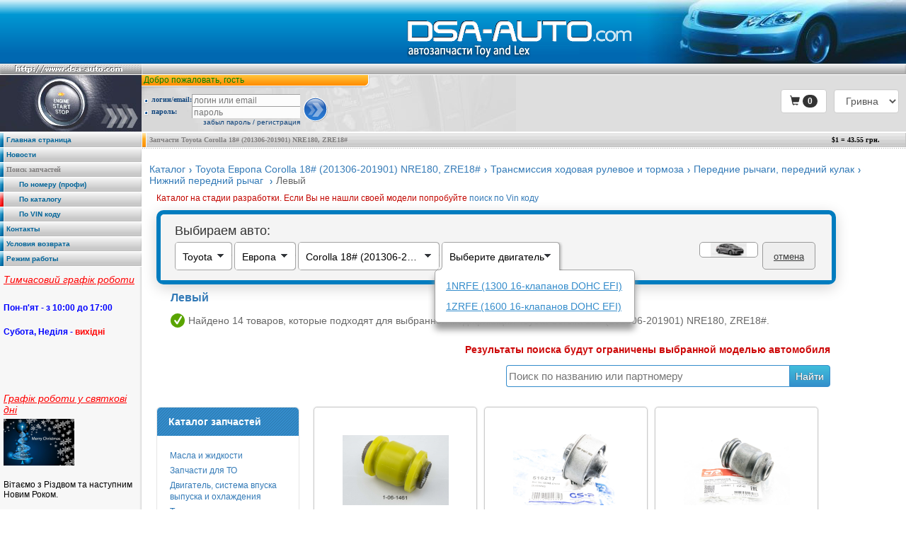

--- FILE ---
content_type: text/html; charset=windows-1251
request_url: http://www.dsa-auto.com/catalog/toyota_evropa_corolla_18_201306_transmissija_hodovaja_rulevoe_i_tormoza_perednie_rychagi_perednij_kulak_nizhnij_perednij_rychag_levyj-v4_1_14_0-c7_198_270_409.html
body_size: 12533
content:
<html>
<head>
    <title>Левый на Toyota Европа Corolla 18# (201306-201901) NRE180, ZRE18#. Купить в Киеве. - DSA-AUTO.COM</title>
    <meta name=description content='Купить Левый на Toyota Европа Corolla 18# (201306-201901) NRE180, ZRE18#, запчасти в киеве'>
    <meta name=keywords content='Левый на Toyota Европа Corolla 18# (201306-201901) NRE180, ZRE18#, запчасти в киеве'>
    <meta http-equiv="Content-Type" content="text/html; charset=windows-1251">
    <meta name=language content=rus>
    <meta name=copyright content="DSA-AUTO, http://www.dsa-auto.com">
    <meta name=basis content="http://www.dsa-auto.com">
    <meta name=audience content=general>
    <meta name=robots content=all>
    <meta name=classification content="Auto">
    <meta name="csrf-token" content="R1GssReHn0tTTt7xY8h1LoWrMLCg6dwyus1E7D2f" />

    <link media="all" type="text/css" rel="stylesheet" href="http://www.dsa-auto.com/assets/css/app.css">


    <!-- Bootstrap -->
    <link href="/vendor/twbs/bootstrap/dist/css/bootstrap.min.css" rel="stylesheet">

    <link rel="icon" href="/favicon.ico"/>
    <link rel="shortcut icon" href="/favicon.ico"/>

    <!-- Google Tag Manager -->
    <script>(function(w,d,s,l,i){w[l]=w[l]||[];w[l].push({'gtm.start':
            new Date().getTime(),event:'gtm.js'});var f=d.getElementsByTagName(s)[0],
            j=d.createElement(s),dl=l!='dataLayer'?'&l='+l:'';j.async=true;j.src=
            'https://www.googletagmanager.com/gtm.js?id='+i+dl;f.parentNode.insertBefore(j,f);
        })(window,document,'script','dataLayer','GTM-WDKFMJH');</script>
    <!-- End Google Tag Manager -->
    
    <!-- Google tag (gtag.js) -->
    <script async src="https://www.googletagmanager.com/gtag/js?id=AW-972981229">
    </script>
    <script>
        window.dataLayer = window.dataLayer || [];
        function gtag(){dataLayer.push(arguments);}
        gtag('js', new Date());

        gtag('config', 'AW-972981229');
    </script>

    <!-- jQuery (necessary for Bootstrap's JavaScript plugins) -->
    <script src="https://ajax.googleapis.com/ajax/libs/jquery/1.12.4/jquery.min.js"></script>
    <!-- Include all compiled plugins (below), or include individual files as needed -->
    <script src='/vendor/twbs/bootstrap/dist/js/bootstrap.min.js'></script>


    <link rel="stylesheet" href="//code.jquery.com/ui/1.12.1/themes/base/jquery-ui.css">
    <script src="https://code.jquery.com/ui/1.12.1/jquery-ui.js"></script>


    <!-- Add mousewheel plugin (this is optional) -->
    <script type="text/javascript" src="/assets/js/jquery.mousewheel-3.0.6.pack.js"></script>
    <script type="text/javascript" src="/assets/js/imgpreview.full.jquery.js"></script>

    <!-- Add fancyBox main JS and CSS files -->
    <script type="text/javascript" src="/assets/js/fancybox/jquery.fancybox.js?v=2.1.5"></script>
    <link rel="stylesheet" type="text/css" href="/assets/js/fancybox/jquery.fancybox.css?v=2.1.5" media="screen" />

    <!-- Add Button helper (this is optional) -->
    <link rel="stylesheet" type="text/css" href="/assets/js/fancybox/helpers/jquery.fancybox-buttons.css?v=1.0.5" />
    <script type="text/javascript" src="/assets/js/fancybox/helpers/jquery.fancybox-buttons.js?v=1.0.5"></script>

    <!-- Add Thumbnail helper (this is optional) -->
    <link rel="stylesheet" type="text/css" href="/assets/js/fancybox/helpers/jquery.fancybox-thumbs.css?v=1.0.7" />
    <script type="text/javascript" src="/assets/js/fancybox/helpers/jquery.fancybox-thumbs.js?v=1.0.7"></script>

        <script src='/assets/js/app.js?v04082018'></script>

    
</head>

<body topmargin=0 leftmargin=0 marginheight=0 marginwidth=0 bgcolor=#fff>
<!-- Google Tag Manager (noscript) -->
<noscript><iframe src="https://www.googletagmanager.com/ns.html?id=GTM-WDKFMJH"
                  height="0" width="0" style="display:none;visibility:hidden"></iframe></noscript>
<!-- End Google Tag Manager (noscript) -->
    <table cellspacing=0 cellpadding=0 border=0 width=100% height=100% align='center'>
        <tr><td>

                <table cellspacing=0 cellpadding=0 border=0 width=100%>
    <tr>
        <td colspan="2" align="right" width="100%" style="background: url(/img/backgr-3.gif) repeat-x #007BBF;">
            <div id="flashcontent">
                <p>автозапчасти toyota lexus</p>
            </div>
                    </td>
    </tr>
    <tr>
        <td bgcolor=#BCBCBC colspan="2">
            <table cellspacing=0 cellpadding=0 border=0 width=100% height=15 background=/img/backgr-4.gif>
                <tr>
                    <td><a href='http://www.dsa-auto.com'><img src=/img/top-3.gif width=200 height=15 border=0></a></td>
                    <td><img src=/img/top-4.gif width=5 height=15></td>
                    <td width=100%><img src=/img/spc.gif width=1 height=1></td>
                    <td><img src=/img/top-5.gif width=5 height=15></td>
                                    </tr>
            </table>
        </td>
    </tr>
    <tr><td colspan="2"><img src="/img/spc.gif" width="1" height="1"></td></tr>
    <tr>
        <td colspan="2">
            <table cellspacing=0 cellpadding=0 border=0 width=100%>
            <tr>
                <td bgcolor=#2B333E width=200 height=80><img src=/img/left-1.jpg width=200 height=80></td>
                <td bgcolor=#DEDEDE valign=top>
                    <div style="float: right;padding: 20px 10px 0px 0px;">
                        <form method="post" action="http://www.dsa-auto.com/currency">
                            <input name="_token" type="hidden" value="R1GssReHn0tTTt7xY8h1LoWrMLCg6dwyus1E7D2f">
                            <div class="form-group">
                                <select id="currency_id" class="form-control" onchange="this.form.submit()" name="currency"><option value="USD">USA $</option><option value="UAH" selected="selected">Гривна</option></select>
                            </div>
                        </form>
                    </div>
                                                <div class="shopping-cart" style="float: right;padding: 20px 10px 0px 0px;">
                                <a class="btn btn-default" href="http://www.dsa-auto.com/cart" role="button">
                                    <span class="glyphicon glyphicon-shopping-cart" aria-hidden="true"></span>
                                    <span class="badge">0</span>
                                </a>
                            </div>
                    
                                        <table cellspacing=0 cellpadding=0 border=0 width=529 height=80>
                        <tr>
                            <td bgcolor=#FFA318 background=/img/login_backgr-1.gif>
                                <table cellspacing=0 cellpadding=0 border=0 width=326 height=15>
                                    <tr>
                                        <td width=529 class=login1><font color="green">Добро пожаловать, гость</font></td>
                                        <td><img src=/img/login-1.gif width=10 height=15></td>
                                    </tr>
                                </table>

                            </td>
                            <td rowspan=3><img src=/img/login-3.jpg width=203 height=80></td>
                        </tr>
                        <tr><td><img src=/img/login-2.gif width=326 height=5></td></tr>
                        <tr><td height=60 background=/img/login_backgr-2.jpg>

                                                                    <table cellspacing=1 cellpadding=0 border=0>
                                        <form name="login" method="post" action="http://www.dsa-auto.com/login">
                                            <input type="hidden" name="_token" value="R1GssReHn0tTTt7xY8h1LoWrMLCg6dwyus1E7D2f">
                                            <tr>
                                                <td class=login2><img src=/img/dot-1.gif width=10 height=10 align=absmiddle hspace=2>логин/email: </td>
                                                <td><input name=login type=text tabindex="1" size=20 maxlength=50 class=login value="" placeholder="логин или email"></td>
                                                <td rowspan=3 style="padding-left: 5px;"><input type=image src=/img/but_login.gif width=35 height=35 name=submit hspace=5></td>
                                            </tr>
                                            <tr>
                                                <td class=login2><img src=/img/dot-1.gif width=10 height=10 align=absmiddle hspace=2>пароль: </td>
                                                <td><input name=password type=password tabindex="2" size=20 maxlength=50 class=login value="" placeholder="пароль"></td>
                                            </tr>
                                        </form>
                                        <tr>
                                            <td colspan=2 class=login3 align=right><a href="http://www.dsa-auto.com/password" class=login>забыл пароль</a> / <a href="http://www.dsa-auto.com/register" class=login>регистрация</a></td>
                                        </tr>
                                    </table>
                                
                            </td></tr>
                    </table>
                </td>
            </tr>
            <tr>
                <td colspan="2"><img src=/img/spc.gif width=1 height=1></td>
            </tr>
            </table>
        </td>
    </tr>
</table>
            </td></tr>
        <tr><td><img src=/img/spc.gif width=1 height=1></td></tr>
        <tr><td height=100% valign=top>

                <table cellspacing=0 cellpadding=0 border=0 width=100% height=100%>
                    <tr>

                        <td width=200 height=100% valign=top>

                            <table cellspacing=0 cellpadding=0 border=0 width=200 height=100%>
        <tr><td>
            <table cellspacing=0 cellpadding=0 border=0 width=200 height=20 bgcolor=#E0E0E0 background=/img/menu_backgr.gif>
                <tr>
                                            <td bgcolor=#FC2020><img src=/img/menu-1.gif width=5 height=20></td>
                                        <td bgcolor=#E8E8E8><img src=/img/menu-2.gif width=1 height=20></td>
                    <td width=100% class=menu><a href='http://www.dsa-auto.com' class=menu>Главная страница</a></td>
                    <td bgcolor=#E0E0E0><img src=/img/menu-3.gif width=5 height=20></td>
                </tr>
            </table>
        </td></tr>
    <tr><td><img src=/img/spc.gif width=1 height=1></td></tr>
        <tr><td>
            <table cellspacing=0 cellpadding=0 border=0 width=200 height=20 bgcolor=#E0E0E0 background=/img/menu_backgr.gif>
                <tr>
                                            <td bgcolor=#FC2020><img src=/img/menu-1.gif width=5 height=20></td>
                                        <td bgcolor=#E8E8E8><img src=/img/menu-2.gif width=1 height=20></td>
                    <td width=100% class=menu><a href='http://www.dsa-auto.com/news' class=menu>Новости</a></td>
                    <td bgcolor=#E0E0E0><img src=/img/menu-3.gif width=5 height=20></td>
                </tr>
            </table>
        </td></tr>
    <tr><td><img src=/img/spc.gif width=1 height=1></td></tr>
        <tr><td>
            <table cellspacing=0 cellpadding=0 border=0 width=200 height=20 bgcolor=#E0E0E0 background=/img/menu_backgr.gif>
                <tr>
                                            <td bgcolor=#FC2020><img src=/img/menu-1.gif width=5 height=20></td>
                                        <td bgcolor=#E8E8E8><img src=/img/menu-2.gif width=1 height=20></td>
                    <td width=100% class=menu> Поиск запчастей </td>
                    <td bgcolor=#E0E0E0><img src=/img/menu-3.gif width=5 height=20></td>
                </tr>
            </table>
        </td></tr>
    <tr><td><img src=/img/spc.gif width=1 height=1></td></tr>
        <tr><td>
            <table cellspacing=0 cellpadding=0 border=0 width=200 height=20 bgcolor=#E0E0E0 background=/img/menu_backgr.gif>
                <tr>
                                            <td bgcolor=#FC2020><img src=/img/menu-1.gif width=5 height=20></td>
                                        <td bgcolor=#E8E8E8><img src=/img/menu-2.gif width=1 height=20></td>
                    <td width=100% class=menu><a href='http://www.dsa-auto.com/search' class=menu>&nbsp;&nbsp;&nbsp;&nbsp;&nbsp;&nbsp;По номеру (профи)</a></td>
                    <td bgcolor=#E0E0E0><img src=/img/menu-3.gif width=5 height=20></td>
                </tr>
            </table>
        </td></tr>
    <tr><td><img src=/img/spc.gif width=1 height=1></td></tr>
        <tr><td>
            <table cellspacing=0 cellpadding=0 border=0 width=200 height=20 bgcolor=#E0E0E0 background=/img/menu_backgr.gif>
                <tr>
                                            <td bgcolor=#1485BB><img src=/img/menu-4.gif width=5 height=20></td>
                                        <td bgcolor=#E8E8E8><img src=/img/menu-2.gif width=1 height=20></td>
                    <td width=100% class=menu><a href='http://www.dsa-auto.com/catalog' class=menu>&nbsp;&nbsp;&nbsp;&nbsp;&nbsp;&nbsp;По каталогу</a></td>
                    <td bgcolor=#E0E0E0><img src=/img/menu-3.gif width=5 height=20></td>
                </tr>
            </table>
        </td></tr>
    <tr><td><img src=/img/spc.gif width=1 height=1></td></tr>
        <tr><td>
            <table cellspacing=0 cellpadding=0 border=0 width=200 height=20 bgcolor=#E0E0E0 background=/img/menu_backgr.gif>
                <tr>
                                            <td bgcolor=#FC2020><img src=/img/menu-1.gif width=5 height=20></td>
                                        <td bgcolor=#E8E8E8><img src=/img/menu-2.gif width=1 height=20></td>
                    <td width=100% class=menu><a href='http://www.dsa-auto.com/catalog_toyota' class=menu>&nbsp;&nbsp;&nbsp;&nbsp;&nbsp;&nbsp;По VIN коду</a></td>
                    <td bgcolor=#E0E0E0><img src=/img/menu-3.gif width=5 height=20></td>
                </tr>
            </table>
        </td></tr>
    <tr><td><img src=/img/spc.gif width=1 height=1></td></tr>
        <tr><td>
            <table cellspacing=0 cellpadding=0 border=0 width=200 height=20 bgcolor=#E0E0E0 background=/img/menu_backgr.gif>
                <tr>
                                            <td bgcolor=#FC2020><img src=/img/menu-1.gif width=5 height=20></td>
                                        <td bgcolor=#E8E8E8><img src=/img/menu-2.gif width=1 height=20></td>
                    <td width=100% class=menu><a href='http://www.dsa-auto.com/contacts' class=menu>Контакты</a></td>
                    <td bgcolor=#E0E0E0><img src=/img/menu-3.gif width=5 height=20></td>
                </tr>
            </table>
        </td></tr>
    <tr><td><img src=/img/spc.gif width=1 height=1></td></tr>
        <tr><td>
            <table cellspacing=0 cellpadding=0 border=0 width=200 height=20 bgcolor=#E0E0E0 background=/img/menu_backgr.gif>
                <tr>
                                            <td bgcolor=#FC2020><img src=/img/menu-1.gif width=5 height=20></td>
                                        <td bgcolor=#E8E8E8><img src=/img/menu-2.gif width=1 height=20></td>
                    <td width=100% class=menu><a href='http://www.dsa-auto.com/usloviya_vozvrata' class=menu>Условия возврата</a></td>
                    <td bgcolor=#E0E0E0><img src=/img/menu-3.gif width=5 height=20></td>
                </tr>
            </table>
        </td></tr>
    <tr><td><img src=/img/spc.gif width=1 height=1></td></tr>
        <tr><td>
            <table cellspacing=0 cellpadding=0 border=0 width=200 height=20 bgcolor=#E0E0E0 background=/img/menu_backgr.gif>
                <tr>
                                            <td bgcolor=#FC2020><img src=/img/menu-1.gif width=5 height=20></td>
                                        <td bgcolor=#E8E8E8><img src=/img/menu-2.gif width=1 height=20></td>
                    <td width=100% class=menu><a href='http://www.dsa-auto.com/rejim_raboty' class=menu>Режим работы</a></td>
                    <td bgcolor=#E0E0E0><img src=/img/menu-3.gif width=5 height=20></td>
                </tr>
            </table>
        </td></tr>
    <tr><td><img src=/img/spc.gif width=1 height=1></td></tr>
        <tr>
        <td bgcolor=#F7F7F7 background=/img/left_backgr.gif height=100% valign=top class="menu-news">
            <ul>
                                <li class="list"><a href="http://www.dsa-auto.com/news/200" style="color: red; font-style: italic">Тимчасовий графік роботи </a>
                    <p>
                                                <p><span style="color: #0000ff;"><strong class="Yjhzub" data-complete="true" data-processed="true">Пон-п'ят - з 10:00 до 17:00</strong></span></p>
<p><span style="color: #0000ff;"><strong class="Yjhzub" data-complete="true" data-processed="true">Субота, Неділя - <span style="color: #ff0000;">вихідні</span></strong></span></p>
<p>&nbsp;</p>                    </p></li>
                                <li class="list"><a href="http://www.dsa-auto.com/news/199" style="color: red; font-style: italic">Графік роботи у святкові дні</a>
                    <p>
                                                    <img src="http://www.dsa-auto.com/images/news/graphik_roboti_u_svjatkovi_dni_id199_100.png" width="100px"><br>
                                                <p>Вітаємо з Різдвом та наступним Новим Роком.</p>                    </p></li>
                            </ul>
                    </td>
    </tr>
</table>
                        </td>
                        <td valign=top><img src=/img/spc.gif width=1 height=1></td>

                        <td width=100% valign=top height=100%>

                            <table cellspacing=0 cellpadding=0 border=0 width=100% height=100%>

                                <tr><td background=/img/backgr-5.gif>
                                                                                                                    </td></tr>

                                <tr><td bgcolor=#D7D7D7 background=/img/header_backgr.gif>

                                        <table cellspacing=0 cellpadding=0 border=0 width=100%>
                                            <tr>
                                                <td bgcolor=#FC2424><img src=/img/header-1.gif width=5 height=20></td>
                                                <td bgcolor=#FFFFFF><img src=/img/spc.gif width=1 height=1></td>
                                                <td width=100% class=header>
                                                    <div style="float: left;">Запчасти Toyota Corolla 18# (201306-201901) NRE180, ZRE18#</div>
                                                    <div style="float: right;width:100px;color: #000000;">$1 = 43.55 грн.</div>
                                                </td>
                                                <td><img src=/img/header-2.gif width=5 height=20></td>
                                            </tr>
                                        </table>

                                    </td></tr>


                                <tr><td background=/img/dots-1.gif><img src=/img/spc.gif width=1 height=3></td></tr>
                                <tr><td style="padding: 10px;">
                                        <div class="breadcrumbs">
        <ul><li><a href="http://www.dsa-auto.com/catalog">Каталог</a></li><li><a href="http://www.dsa-auto.com/catalog/toyota_evropa_corolla_18_201306_201901_-v4_1_14_0.html">Toyota Европа Corolla 18# (201306-201901) NRE180, ZRE18#</a></li><li><a href="http://www.dsa-auto.com/catalog/toyota_evropa_corolla_18_201306_201901_transmissija_hodovaja_rulevoe_i_tormoza-v4_1_14_0-c7.html">Трансмиссия ходовая рулевое и тормоза</a></li><li><a href="http://www.dsa-auto.com/catalog/toyota_evropa_corolla_18_201306_201901_transmissija_hodovaja_rulevoe_i_tormoza_perednie_rychagi_perednij_kulak-v4_1_14_0-c7_198.html">Передние рычаги, передний кулак</a></li><li><a href="http://www.dsa-auto.com/catalog/toyota_evropa_corolla_18_201306_201901_transmissija_hodovaja_rulevoe_i_tormoza_perednie_rychagi_perednij_kulak_nizhnij_perednij_rychag_-v4_1_14_0-c7_198_270.html">Нижний передний рычаг </a></li><li>Левый</li></ul>
    </div>


                                        
                                        
                                        
                                        
    <div class="tovar_list">
        <p style="color: #c20600;margin-bottom: -10px;">Каталог на стадии разработки. Если Вы не нашли своей модели попробуйте <a href="http://www.dsa-auto.com/catalog_toyota">поиск по Vin коду</a></p>
        <div class="clear"></div>
        <div class="FormOfChoosingCar">
    <div class="container_12 select_car active" style="">

        <div class="container_12">

            <div class="top">
                <p class="title">Выбираем авто:</p>
                <div class="clear"></div>

                <div class="inputs form_year selected">
                    <div class="inputs_button">
                        <span class="text" data-default="Выберите марку">Toyota</span><span class="key first"></span>
                    </div>
                    <div class="select years">
                        <ul><li><ul><li><a href="http://www.dsa-auto.com/catalog/toyota-v4.html" data-val="4">Toyota</a></li><li><a href="http://www.dsa-auto.com/catalog/lexus-v5.html" data-val="5">Lexus</a></li></ul></li></ul>
                    </div>
                </div>
                <div class="inputs form_regions selected ">
                    <div class="inputs_button">
                        <span class="text" data-default="Выберите регион">Европа</span><span class="key"></span>
                    </div>
                    <div class="select regions ">
                        <ul><li><ul><li><a href="http://www.dsa-auto.com/catalog/toyota_azija-v4_2.html" data-val="2">Азия</a></li><li><a href="http://www.dsa-auto.com/catalog/toyota_amerika-v4_3.html" data-val="3">Америка</a></li><li><a href="http://www.dsa-auto.com/catalog/toyota_evropa-v4_1.html" data-val="1">Европа</a></li></ul></li></ul>
                    </div>
                </div>
                <div class="inputs form_models selected ">
                    <div class="inputs_button">
                        <span class="text" data-default="Выберите модель">Corolla 18# (201306-201901) NRE180, ZRE18#</span><span class="key"></span>
                    </div>
                    <div class="select models ">
                        <ul><li><ul><li><a href="http://www.dsa-auto.com/catalog/toyota_evropa_auris_18_2012_2018_-v4_1_45.html" data-val="45">Auris 18# (2012-2018) ADE186, NDE180, NRE18#, WWE185, ZRE18#</a></li><li><a href="http://www.dsa-auto.com/catalog/toyota_evropa_avensis_22_199710_200301_-v4_1_15.html" data-val="15">Avensis 22# (199710-200301) ZZT22#</a></li><li><a href="http://www.dsa-auto.com/catalog/toyota_evropa_avensis_25_200301_200811_-v4_1_16.html" data-val="16">Avensis 25# (200301-200811) ZZT25#</a></li><li><a href="http://www.dsa-auto.com/catalog/toyota_evropa_avensis_27_200811_-v4_1_17.html" data-val="17">Avensis 27# (200811-) ADT27#, WW27#, ZRT27#</a></li><li><a href="http://www.dsa-auto.com/catalog/toyota_evropa_c_hr_201610_-v4_1_48.html" data-val="48">C-HR (201610-) ZYX11, NGX10, NGX50, MAXH10</a></li><li><a href="http://www.dsa-auto.com/catalog/toyota_evropa_camry_3_200108_200601_-v4_1_8.html" data-val="8">Camry 3# (200108-200601) ACV3#, MCV3#</a></li><li><a href="http://www.dsa-auto.com/catalog/toyota_evropa_camry_4_200601_201109_-v4_1_3.html" data-val="3">Camry 4# (200601-201109) ACV40, GSV40</a></li><li><a href="http://www.dsa-auto.com/catalog/toyota_evropa_camry_5_201108_201803_-v4_1_22.html" data-val="22">Camry 5# (201108-201803) AVV50, ASV5#, GSV50</a></li><li><a href="http://www.dsa-auto.com/catalog/toyota_evropa_camry_7_201709_-v4_1_42.html" data-val="42">Camry 7# (201709-) </a></li><li><a href="http://www.dsa-auto.com/catalog/toyota_evropa_corolla_12_200110_200610_-v4_1_12.html" data-val="12">Corolla 12# (200110-200610) CDE120, NDE120, ZZE12#</a></li><li><a href="http://www.dsa-auto.com/catalog/toyota_evropa_corolla_15_200611_201304_-v4_1_21.html" data-val="21">Corolla 15# (200611-201304) NRE150, ZRE150</a></li><li><a href="http://www.dsa-auto.com/catalog/toyota_evropa_corolla_18_201306_201901_-v4_1_14.html" data-val="14">Corolla 18# (201306-201901) NRE180, ZRE18#</a></li><li><a href="http://www.dsa-auto.com/catalog/toyota_evropa_corolla_21_201901_-v4_1_51.html" data-val="51">Corolla 21# (201901-) MZEA#, ZRE21#, ZWE21#</a></li><li><a href="http://www.dsa-auto.com/catalog/toyota_evropa_hilux_15_2_200507_201204_-v4_1_39.html" data-val="39">Hilux 15/2# (200507-201204) KUN15, KUN2#</a></li><li><a href="http://www.dsa-auto.com/catalog/toyota_evropa_hiluxgun12_135_201506_202009_-v4_1_53.html" data-val="53">HiluxGun12#,135 (201506-202009) GUN12#, GUN135</a></li><li><a href="http://www.dsa-auto.com/catalog/toyota_evropa_hiluxgun12_135_202006_-v4_1_54.html" data-val="54">HiluxGun12#,135 (202006-) GUN12#, GUN135</a></li><li><a href="http://www.dsa-auto.com/catalog/toyota_evropa_hiluxkun2_35_201107_201512_-v4_1_52.html" data-val="52">HiluxKun2#/35 (201107-201512) KUN2#, KUN35</a></li><li><a href="http://www.dsa-auto.com/catalog/toyota_evropa_land_cruiser_100_199801_200708_-v4_1_19.html" data-val="19">Land Cruiser 100# (199801-200708) HDJ100, UZJ100</a></li><li><a href="http://www.dsa-auto.com/catalog/toyota_evropa_land_cruiser_20_200709_-v4_1_20.html" data-val="20">Land Cruiser 20# (200709-) URL202, UZJ200, NDJ200</a></li><li><a href="http://www.dsa-auto.com/catalog/toyota_evropa_land_cruiser_30_202104_-v4_1_49.html" data-val="49">Land Cruiser 30# (202104-) GRJ300, FJA300, VJA300</a></li><li><a href="http://www.dsa-auto.com/catalog/toyota_evropa_land_cruiser_80_199001_199801_-v4_1_18.html" data-val="18">Land Cruiser 80# (199001-199801) FJ80, FZJ80, HDJ80, HZJ80</a></li><li><a href="http://www.dsa-auto.com/catalog/toyota_evropa_land_cruiser_90_199604_200209_-v4_1_25.html" data-val="25">Land Cruiser 90# (199604-200209) KDJ9#, KZJ9#, VZJ9#</a></li><li><a href="http://www.dsa-auto.com/catalog/toyota_evropa_land_cruiser_prado_12_200209_200908_-v4_1_10.html" data-val="10">Land Cruiser Prado 12# (200209-200908) GRJ12#, KDJ12#</a></li><li><a href="http://www.dsa-auto.com/catalog/toyota_evropa_land_cruiser_prado_15_200908_201708_-v4_1_11.html" data-val="11">Land Cruiser Prado 15# (200908-201708) GDJ15#, GRJ150, KDJ15# </a></li><li><a href="http://www.dsa-auto.com/catalog/toyota_evropa_land_cruiser_prado_15_201708_-v4_1_50.html" data-val="50">Land Cruiser Prado 15# (201708-) GDJ15#, GRJ150, KDJ15#, TRJ150 </a></li><li><a href="http://www.dsa-auto.com/catalog/toyota_evropa_prius_zvw30_200904_201511_-v4_1_38.html" data-val="38">Prius ZVW30 (200904-201511) ZVW30</a></li><li><a href="http://www.dsa-auto.com/catalog/toyota_evropa_rav2_200008_200511_-v4_1_23.html" data-val="23">RAV2# (200008-200511) ACA2#</a></li><li><a href="http://www.dsa-auto.com/catalog/toyota_evropa_rav4_5_201811_-v4_1_46.html" data-val="46">RAV4 5# (201811-) AXAA5#, AXAH5#, AXAL5#, MXAA5#</a></li><li><a href="http://www.dsa-auto.com/catalog/toyota_evropa_rav4_54_202006_-v4_1_47.html" data-val="47">RAV4 54 (202006-) AXAP54</a></li><li><a href="http://www.dsa-auto.com/catalog/toyota_evropa_rav4_200511_201212_-v4_1_7.html" data-val="7">RAV4# (200511-201212) ACA3#, ALA3#, GSA33, ZSA3#</a></li><li><a href="http://www.dsa-auto.com/catalog/toyota_evropa_rav4_201212_201909_-v4_1_24.html" data-val="24">RAV4# (201212-201909) ALA4#, ZSA44</a></li></ul></li></ul>
                    </div>
                </div>
                <div class="inputs form_engine act ">
                    <div class="inputs_button">
                        <span class="text" data-default="Выберите двигатель">Выберите двигатель</span><span class="key"></span>
                    </div>
                    <div class="select enjines">
                        <ul><li><ul><li><a href="http://www.dsa-auto.com/catalog/toyota_evropa_corolla_18_201306_201901_-v4_1_14_31.html" data-val="31">1NRFE (1300 16-клапанов DOHC EFI)</a></li><li><a href="http://www.dsa-auto.com/catalog/toyota_evropa_corolla_18_201306_201901_-v4_1_14_33.html" data-val="33">1ZRFE (1600 16-клапанов DOHC EFI)</a></li></ul></li></ul>
                    </div>
                </div>
                                <div class="clear-filter">
                    <a href="http://www.dsa-auto.com/catalog?clear=true">отмена</a>
                </div>
                                                                                            <style>
                            .model_img{
                                float: right; margin-right: 10px; background-color:#fff; border: 1px solid #9a9a9a; padding: 0 15px; margin: 0 3px; border-radius: 5px; -moz-border-radius: 5px; -webkit-border-radius: 5px;
                            }
                            .model_img:hover{
                                opacity: 0.7;
                            }
                        </style>
                                                <a href="http://www.dsa-auto.com/images/vehicles/toyota_corolla_18__id14_0_900.png" class="fancybox-thumbs" data-fancybox-group="thumb-0">
                            <div class="model_img">
                                <img src='http://www.dsa-auto.com/images/vehicles/toyota_corolla_18__id14_0_900.png' width='51px'/>
                            </div>
                        </a>
                                                                            <div style="display:none">
                                                                    <a href="http://www.dsa-auto.com/images/vehicles/toyota_corolla_18__id14_1_900.png" class="fancybox-thumbs" data-fancybox-group="thumb-0"></a>
                                                            </div>
                                                                        </div>

        </div>
    </div>
</div>

<script>
    $(function(){
        $('.garages_remove').click(function(){
            var inputs = $(this).closest('.inputs');
            $(this).closest('li').remove();
            inputs.removeClass('act')
                    .addClass('selected');
            if(inputs.find('ul li').length == 0){
                inputs.addClass('hide')
            }
            $.get({
                url: "http://www.dsa-auto.com/catalog/vehicle/remove/"+$(this).data('id')
            });
            return false;
        });
        $('.select_car .inputs').click(function(){//.selected, .select_car .inputs.act
            $('.select_car .inputs.act').each(function(){
                if($(this).hasClass("act"))$(this).removeClass('act');
                $(this).addClass('selected');
            });
            if($(this).hasClass("selected"))$(this).removeClass('selected');
            if(!$(this).hasClass("act"))$(this).addClass('act');
        });
        function updateUl(id, data){
                        if(data.location){
                document.location = data.location;
                return true;
            }
            var inputs = $('.select.'+id).closest('.inputs');
            inputs.removeClass('hide');
            inputs.addClass('act');
            inputs.find('span.text').html(inputs.data('default'));
            $('.select.'+id+' > ul >li > ul > li').each(function(){
                $(this).remove();
            });
            $.each(data.data, function(key, val){
                $('.select.'+id+' > ul > li > ul').append('<li><a data-val="'+val.id+'">'+val.name+'</a></li>');
            });
        }
                var vehicle = {"make":"4","region":"1","model":"14"};

        $('body').click(function(event) {
//            console.log(event.target.parentElement.parentElement.parentElement);
            if(!event.target.parentElement.classList.contains('inputs_button')){
                $('.inputs').removeClass('act')
                    .addClass('selected');
            };
        });
        $('.select.years').on('click','a',function() {
            $('.form_regions, .form_models, .form_engine').addClass('hide');
            var parent = $(this).closest('.inputs');
            parent.removeClass('act')
                    .addClass('selected')
                    .find('span.text').html($(this).html());
            vehicle.make = $(this).data('val');
            $.getJSON({
                url: "/catalog/vehicle/"+vehicle.make
            })
            .done(function( data ) {
                updateUl('regions', data);
            });
            return false;
        });
        $('.select.regions').on('click','a',function() {
            $('.form_models, .form_engine').addClass('hide');
            var parent = $(this).closest('.inputs');
            parent.removeClass('act')
                    .addClass('selected')
                    .find('span.text').html($(this).html());
            vehicle.region = $(this).data('val');
            $.getJSON({
                url: "/catalog/vehicle/"+vehicle.make+'/'+vehicle.region
            })
                    .done(function( data ) {
                        updateUl('models', data);
                    });
            return false;
        });
        $('.select.models').on('click','a',function() {
            $('.form_engine').addClass('hide');
            var parent = $(this).closest('.inputs');
            parent.removeClass('act')
                    .addClass('selected')
                    .find('span.text').html($(this).html());
            vehicle.model = $(this).data('val');
            $.getJSON({
                url: "/catalog/vehicle/"+vehicle.make+'/'+vehicle.region+'/'+vehicle.model
            })
                    .done(function( data ) {
                        updateUl('enjines', data);
                    });
            return false;
        });
        $('.select.enjines').on('click','a',function() {
            var parent = $(this).closest('.inputs');
            parent.removeClass('act')
                    .addClass('selected')
                    .find('span.text').html($(this).html());
            vehicle.engine = $(this).data('val');
            $.getJSON({
                url: "/catalog/vehicle/"+vehicle.make+'/'+vehicle.region+'/'+vehicle.model+'/'+vehicle.engine
            })
                    .done(function( data ) {
                        updateUl('enjines', data);
                    });
            return false;
        });
    })

</script>
        <div class="clear"></div>
        <div class="container_12 cat_title">
            <h1>Левый</h1>
                        <div class="clear"></div>
            <span class="finaly">Найдено 14 товаров, которые подходят для выбранной модификации Toyota Corolla 18# (201306-201901) NRE180, ZRE18#.</span>
        </div>
        <div class="clear"></div>
            <div style="margin-right: 20px;height: 14px;text-align: right;color: #cd0a0a;font-size: 14px;font-weight: bold;">Результаты поиска будут ограничены выбранной моделью автомобиля</div>
        <div class="searchform">
        <form method="GET"><!--action="http://www.dsa-auto.com/catalog"-->
                        <div class="oneClick-text">
                <input value="" class="searchinput" name="f[f]" placeholder="Поиск по названию или партномеру">
                <input type="submit" class="searchbutton" value="Найти">
            </div>
        </form>
    </div>
    <div class="clear"></div>

    <div class="container_12 katalog_buys">
                <div class="clear"></div>
        <div class="grid_3 alpha">
    <div class="left_block">
        <h3>Каталог запчастей</h3>
        <div class="category_list">        <ul>
                                <li>
                        <a href="http://www.dsa-auto.com/catalog/toyota_evropa_corolla_18_201306_201901_masla_i_zhidkosti-v4_1_14_0-c6.html" title="Масла и жидкости">Масла и жидкости</a>
                                            </li>
                                    <li>
                        <a href="http://www.dsa-auto.com/catalog/toyota_evropa_corolla_18_201306_201901_zapchasti_dlja_to-v4_1_14_0-c3.html" title="Запчасти для ТО">Запчасти для ТО</a>
                                            </li>
                                    <li>
                        <a href="http://www.dsa-auto.com/catalog/toyota_evropa_corolla_18_201306_201901_dvigatel_sistema_vpuska_vypuska_i_ohlazhdenija-v4_1_14_0-c5.html" title="Двигатель, система впуска выпуска и охлаждения">Двигатель, система впуска выпуска и охлаждения</a>
                                            </li>
                                    <li>
                        <a href="http://www.dsa-auto.com/catalog/toyota_evropa_corolla_18_201306_201901_transmissija_hodovaja_rulevoe_i_tormoza-v4_1_14_0-c7.html" title="Трансмиссия ходовая рулевое и тормоза"><b>Трансмиссия ходовая рулевое и тормоза</b></a>
                                <ul>
                                <li>
                        <a href="http://www.dsa-auto.com/catalog/toyota_evropa_corolla_18_201306_201901_transmissija_hodovaja_rulevoe_i_tormoza_mehanicheskaja_korobka_i_robot_-v4_1_14_0-c7_156.html" title="Механическая коробка(и робот)">Механическая коробка(и робот)</a>
                                            </li>
                                    <li>
                        <a href="http://www.dsa-auto.com/catalog/toyota_evropa_corolla_18_201306_201901_transmissija_hodovaja_rulevoe_i_tormoza_korobka_avtomat-v4_1_14_0-c7_157.html" title="Коробка автомат">Коробка автомат</a>
                                            </li>
                                    <li>
                        <a href="http://www.dsa-auto.com/catalog/toyota_evropa_corolla_18_201306_201901_transmissija_hodovaja_rulevoe_i_tormoza_zadnjaja_os_stupica-v4_1_14_0-c7_173.html" title="Задняя ось, ступица">Задняя ось, ступица</a>
                                            </li>
                                    <li>
                        <a href="http://www.dsa-auto.com/catalog/toyota_evropa_corolla_18_201306_201901_transmissija_hodovaja_rulevoe_i_tormoza_kolesnye_diski_i_kolpaki-v4_1_14_0-c7_174.html" title="Колесные диски и колпаки">Колесные диски и колпаки</a>
                                            </li>
                                    <li>
                        <a href="http://www.dsa-auto.com/catalog/toyota_evropa_corolla_18_201306_201901_transmissija_hodovaja_rulevoe_i_tormoza_perednij_most_i_reduktor-v4_1_14_0-c7_434.html" title="Передний мост и редуктор">Передний мост и редуктор</a>
                                            </li>
                                    <li>
                        <a href="http://www.dsa-auto.com/catalog/toyota_evropa_corolla_18_201306_201901_transmissija_hodovaja_rulevoe_i_tormoza_perednij_privod-v4_1_14_0-c7_193.html" title="Передний привод">Передний привод</a>
                                            </li>
                                    <li>
                        <a href="http://www.dsa-auto.com/catalog/toyota_evropa_corolla_18_201306_201901_transmissija_hodovaja_rulevoe_i_tormoza_perednjaja_stupica-v4_1_14_0-c7_194.html" title="Передняя ступица">Передняя ступица</a>
                                            </li>
                                    <li>
                        <a href="http://www.dsa-auto.com/catalog/toyota_evropa_corolla_18_201306_201901_transmissija_hodovaja_rulevoe_i_tormoza_rulevoj_mehanizm-v4_1_14_0-c7_195.html" title="Рулевой механизм">Рулевой механизм</a>
                                            </li>
                                    <li>
                        <a href="http://www.dsa-auto.com/catalog/toyota_evropa_corolla_18_201306_201901_transmissija_hodovaja_rulevoe_i_tormoza_tormoza-v4_1_14_0-c7_196.html" title="Тормоза">Тормоза</a>
                                            </li>
                                    <li>
                        <a href="http://www.dsa-auto.com/catalog/toyota_evropa_corolla_18_201306_201901_transmissija_hodovaja_rulevoe_i_tormoza_perednie_stojki_pruzhiny_i_stabilizator-v4_1_14_0-c7_197.html" title="Передние стойки, пружины и стабилизатор">Передние стойки, пружины и стабилизатор</a>
                                            </li>
                                    <li>
                        <a href="http://www.dsa-auto.com/catalog/toyota_evropa_corolla_18_201306_201901_transmissija_hodovaja_rulevoe_i_tormoza_perednie_rychagi_perednij_kulak-v4_1_14_0-c7_198.html" title="Передние рычаги, передний кулак"><b>Передние рычаги, передний кулак</b></a>
                                <ul>
                                <li>
                        <a href="http://www.dsa-auto.com/catalog/toyota_evropa_corolla_18_201306_201901_transmissija_hodovaja_rulevoe_i_tormoza_perednie_rychagi_perednij_kulak_nizhnij_perednij_rychag_-v4_1_14_0-c7_198_270.html" title="Нижний передний рычаг "><b>Нижний передний рычаг </b></a>
                                <ul>
                                <li>
                        <a href="http://www.dsa-auto.com/catalog/toyota_evropa_corolla_18_201306_201901_transmissija_hodovaja_rulevoe_i_tormoza_perednie_rychagi_perednij_kulak_nizhnij_perednij_rychag_pravyj-v4_1_14_0-c7_198_270_408.html" title="Правый">Правый</a>
                                            </li>
                                    <li>
                        <a href="http://www.dsa-auto.com/catalog/toyota_evropa_corolla_18_201306_201901_transmissija_hodovaja_rulevoe_i_tormoza_perednie_rychagi_perednij_kulak_nizhnij_perednij_rychag_levyj-v4_1_14_0-c7_198_270_409.html" title="Левый"><b>Левый</b></a>
                                <ul>
                    </ul>
                        </li>
                        </ul>
                        </li>
                                    <li>
                        <a href="http://www.dsa-auto.com/catalog/toyota_evropa_corolla_18_201306_201901_transmissija_hodovaja_rulevoe_i_tormoza_perednie_rychagi_perednij_kulak_sharovaja_opora_nizhnjaja_-v4_1_14_0-c7_198_280.html" title="Шаровая опора нижняя ">Шаровая опора нижняя </a>
                                            </li>
                        </ul>
                        </li>
                                    <li>
                        <a href="http://www.dsa-auto.com/catalog/toyota_evropa_corolla_18_201306_201901_transmissija_hodovaja_rulevoe_i_tormoza_zadnjaja_podveska-v4_1_14_0-c7_269.html" title="Задняя подвеска">Задняя подвеска</a>
                                            </li>
                        </ul>
                        </li>
                                    <li>
                        <a href="http://www.dsa-auto.com/catalog/toyota_evropa_corolla_18_201306_201901_detali_kuzova_-v4_1_14_0-c1.html" title="Детали кузова ">Детали кузова </a>
                                            </li>
                                    <li>
                        <a href="http://www.dsa-auto.com/catalog/toyota_evropa_corolla_18_201306_201901_jelektrika-v4_1_14_0-c65.html" title="Электрика">Электрика</a>
                                            </li>
                        </ul>
    </div>
    </div>
    <div class="clear"></div>

    <div class="left_block">

        <h3>Подбор по параметрам</h3>
        <div class="checkbox_block">
                        <link rel="stylesheet" href="https://ajax.googleapis.com/ajax/libs/jqueryui/1.11.4/themes/smoothness/jquery-ui.css">
            <script src="https://code.jquery.com/ui/1.11.4/jquery-ui.js"></script>
            <script>
                $(document).ready(function () {
                    $('#button_ok').click(function(){
                        var url = '/catalog/toyota_evropa_corolla_18_201306_transmissija_hodovaja_rulevoe_i_tormoza_perednie_rychagi_perednij_kulak_nizhnij_perednij_rychag_levyj-v4_1_14_0-c7_198_270_409.html';
                        window.location=url+(url.indexOf(']')>0?'&':'?')+'f[p]='+$("#price_from").val()+'_'+$("#price_to").val();
                    });
                    $("#price_range").slider({
                        range: true,
                        min: 194,
                        max: 1566,
                        values: [194, 1566],
                        slide: function (event, ui) {
                            $("#price_from").val(ui.values[0]);
                            $("#price_to").val(ui.values[1]);
                        },
                        start: function (event, ui) {
                            var index = $(ui.handle).index();
                        }
                    });


                    var sliders = $(".slider");

                    for(var i = 0; i < sliders.length; i++) {
                        var minValue = parseFloat($(sliders[i]).attr('data-min'));
                        var maxValue = parseFloat($(sliders[i]).attr('data-max'));

                        var minOptionValue = parseFloat($(sliders[i]).attr('data-option-min'));
                        var maxOptionValue = parseFloat($(sliders[i]).attr('data-option-max'));

                        $(sliders[i]).slider({
                            range: true,
                            step: 0.1,
                            min: minValue,
                            max: maxValue,
                            values: [minOptionValue, maxOptionValue],
                            slide: function(event, ui) {

                                var parentSlider = $(this).parent();
                                var filters = parentSlider.find("[type='checkbox']");

                                ui.values[0] = Math.round((ui.values[0] - 0.1) * 10) / 10;
                                ui.values[1] = Math.round((ui.values[1] + 0.1) * 10) / 10;

                                filters.prop("checked", false);
                                for(var j = 0; j < filters.length; j++) {
                                    var filterValue = parseFloat($(filters[j]).attr("data-id"));
                                    if(filterValue >= ui.values[0] && filterValue <= ui.values[1]) {
                                        $(filters[j]).prop("checked", true);
                                    }
                                }

                                parentSlider.find(".value_from").val(ui.values[0]);
                                parentSlider.find(".value_to").val(ui.values[1]);
                            }
                        });

                    }
                });
            </script>
            <div>
                <span>Наличие:</span><br>
                                <input id="in_stock" name="f[s]" onclick="window.location='?f[s]=1'" type="checkbox" >
                <label for="in_stock" onclick="window.location='?f[s]=1';">Только наличие</label>
            </div>
            <div>
                <span>Цена</span>
                <div style="display: inline-table;">
                                        <input type="text" id="price_from" maxlength="6" value="194"><span class="inline grey_light long-line">—</span><input type="text" id="price_to" value="1566" maxlength="6">
                    <span class="inline grey_light thin uah"> грн.</span>
                    <input type="button" id="button_ok" class="ok" value="ОК">
                    <div id="price_range"></div>
                </div>
            </div>

                            <span>Производитель:</span><br>
                                    <input id="vendor_292" name="f[v][292]" onclick="window.location='?f[v]=292'" type="checkbox" >
                    <label for="vendor_292" onclick="window.location='?f[v]=292';">CTR</label><br>
                                    <input id="vendor_421" name="f[v][421]" onclick="window.location='?f[v]=421'" type="checkbox" >
                    <label for="vendor_421" onclick="window.location='?f[v]=421';">GSP</label><br>
                                    <input id="vendor_837" name="f[v][837]" onclick="window.location='?f[v]=837'" type="checkbox" >
                    <label for="vendor_837" onclick="window.location='?f[v]=837';">Masuma</label><br>
                                    <input id="vendor_983" name="f[v][983]" onclick="window.location='?f[v]=983'" type="checkbox" >
                    <label for="vendor_983" onclick="window.location='?f[v]=983';">MGM</label><br>
                                    <input id="vendor_988" name="f[v][988]" onclick="window.location='?f[v]=988'" type="checkbox" >
                    <label for="vendor_988" onclick="window.location='?f[v]=988';">Q-TOP</label><br>
                                    <input id="vendor_726" name="f[v][726]" onclick="window.location='?f[v]=726'" type="checkbox" >
                    <label for="vendor_726" onclick="window.location='?f[v]=726';">RBI</label><br>
                                    <input id="vendor_984" name="f[v][984]" onclick="window.location='?f[v]=984'" type="checkbox" >
                    <label for="vendor_984" onclick="window.location='?f[v]=984';">YMT</label><br>
                                    <input id="vendor_671" name="f[v][671]" onclick="window.location='?f[v]=671'" type="checkbox" >
                    <label for="vendor_671" onclick="window.location='?f[v]=671';">Точка Опоры</label><br>
                                    </div>
    </div>
</div>                            <div class="grid_9 alpha">
            <div class="grid_3 tovar item">
    <div class="showMoreDetailsWrap">
        <a class="showMoreDetails" href="http://www.dsa-auto.com/catalog/sajlentblok_perednij_perednego_rychaga_t_o_pod_bolt_d16mm_rasprodazha_20_23-1061461.PB.html"><span>Смотреть подробнее</span></a>
    </div>
    <div class="ramkaImg">
        <div class="img">
            <a href="http://www.dsa-auto.com/catalog/sajlentblok_perednij_perednego_rychaga_t_o_pod_bolt_d16mm_rasprodazha_20_23-1061461.PB.html" title="1061461 Сайлентблок передний переднего рычага Т.О. (под болт D16mm) Распродажа 20.23"><img src="/images/partnumbers/1061461_vPB_1_150.png" title="1061461 Сайлентблок передний переднего рычага Т.О. (под болт D16mm) Распродажа 20.23" alt="1061461 Сайлентблок передний переднего рычага Т.О. (под болт D16mm) Распродажа 20.23" border="0"></a>
        </div>
    </div>
    <div class="clear"></div>
    <div class="basket_block">
        <div class="price">
            <span class="amount before_registration">602.30<span class="current"> грн.</span></span>            <span class="amount after_registration">566.15<span class="current"> грн.</span></span>            <p class="available">
                <span class="availability">Есть в наличии</span>            </p>
        </div>
                <div class="key_todo" data-id="30589633">
            <div class="inputs add-to-cart" data-cart="30589633|9|0ee6aaecaf502ca5c9a7b0b7fb0745d2">
                <div class="load" style="display:none">
                    <div class="shadow"></div>
                </div>
                <span>Купить</span>
            </div>
        </div>
                <div class="show_price_after_registration">показать цену после регистрации</div>    </div>
    <a class="link" href="http://www.dsa-auto.com/catalog/sajlentblok_perednij_perednego_rychaga_t_o_pod_bolt_d16mm_rasprodazha_20_23-1061461.PB.html"><span>(1061461) Сайлентблок передний переднего рычага Т.О. (под болт D16mm) Распродажа 20.23</span></a>
        <p class="manufactor">Производитель: <br><span>Точка Опоры&nbsp;(Russia)</span></p>
</div>            <div class="grid_3 tovar item">
    <div class="showMoreDetailsWrap">
        <a class="showMoreDetails" href="http://www.dsa-auto.com/catalog/sajlentblok_perednego_nizhnego_rychaga_zadnij_s_shljapoj_pod_bolt_d16mm_gsp-516217.GP.html"><span>Смотреть подробнее</span></a>
    </div>
    <div class="ramkaImg">
        <div class="img">
            <a href="http://www.dsa-auto.com/catalog/sajlentblok_perednego_nizhnego_rychaga_zadnij_s_shljapoj_pod_bolt_d16mm_gsp-516217.GP.html" title="516217 Сайлентблок переднего нижнего рычага задний(с шляпой под болт D16mm) GSP"><img src="/images/partnumbers/516217_vGP_1_150.png" title="516217 Сайлентблок переднего нижнего рычага задний(с шляпой под болт D16mm) GSP" alt="516217 Сайлентблок переднего нижнего рычага задний(с шляпой под болт D16mm) GSP" border="0"></a>
        </div>
    </div>
    <div class="clear"></div>
    <div class="basket_block">
        <div class="price">
            <span class="amount before_registration">309.64<span class="current"> грн.</span></span>            <span class="amount after_registration">297.88<span class="current"> грн.</span></span>            <p class="available">
                <span class="availability">Есть в наличии</span>            </p>
        </div>
                <div class="key_todo" data-id="30591815">
            <div class="inputs add-to-cart" data-cart="30591815|9|a054a7579cdf3fdef99c29b7c115241b">
                <div class="load" style="display:none">
                    <div class="shadow"></div>
                </div>
                <span>Купить</span>
            </div>
        </div>
                <div class="show_price_after_registration">показать цену после регистрации</div>    </div>
    <a class="link" href="http://www.dsa-auto.com/catalog/sajlentblok_perednego_nizhnego_rychaga_zadnij_s_shljapoj_pod_bolt_d16mm_gsp-516217.GP.html"><span>(516217) Сайлентблок переднего нижнего рычага задний(с шляпой под болт D16mm) GSP</span></a>
        <p class="manufactor">Производитель: <br><span>GSP&nbsp;(China)</span></p>
</div>            <div class="grid_3 tovar item">
    <div class="showMoreDetailsWrap">
        <a class="showMoreDetails" href="http://www.dsa-auto.com/catalog/sajlentblok_perednij_perednego_rychaga_pod_bolt_d16mm_ctr_cvt_62_-GV0497.CT.html"><span>Смотреть подробнее</span></a>
    </div>
    <div class="ramkaImg">
        <div class="img">
            <a href="http://www.dsa-auto.com/catalog/sajlentblok_perednij_perednego_rychaga_pod_bolt_d16mm_ctr_cvt_62_-GV0497.CT.html" title="GV0497 Сайлентблок передний переднего рычага (под болт D16mm) CTR (CVT-62)"><img src="/images/partnumbers/GV0497_vCT_1_150.png" title="GV0497 Сайлентблок передний переднего рычага (под болт D16mm) CTR (CVT-62)" alt="GV0497 Сайлентблок передний переднего рычага (под болт D16mm) CTR (CVT-62)" border="0"></a>
        </div>
    </div>
    <div class="clear"></div>
    <div class="basket_block">
        <div class="price">
            <span class="amount before_registration">206.86<span class="current"> грн.</span></span>            <span class="amount after_registration">198.59<span class="current"> грн.</span></span>            <p class="available">
                <span class="availability">Есть в наличии</span>            </p>
        </div>
                <div class="key_todo" data-id="30594357">
            <div class="inputs add-to-cart" data-cart="30594357|9|b9810bd3a1a3323afcbb4b74dbf048b2">
                <div class="load" style="display:none">
                    <div class="shadow"></div>
                </div>
                <span>Купить</span>
            </div>
        </div>
                <div class="show_price_after_registration">показать цену после регистрации</div>    </div>
    <a class="link" href="http://www.dsa-auto.com/catalog/sajlentblok_perednij_perednego_rychaga_pod_bolt_d16mm_ctr_cvt_62_-GV0497.CT.html"><span>(GV0497) Сайлентблок передний переднего рычага (под болт D16mm) CTR (CVT-62)</span></a>
        <p class="manufactor">Производитель: <br><span>CTR&nbsp;(Korea)</span></p>
</div>            <div class="grid_3 tovar item">
    <div class="showMoreDetailsWrap">
        <a class="showMoreDetails" href="http://www.dsa-auto.com/catalog/sajlentblok_perednij_perednego_rychaga_pod_bolt_d16mm_met_gum-MG1409.MGM.html"><span>Смотреть подробнее</span></a>
    </div>
    <div class="ramkaImg">
        <div class="img">
            <a href="http://www.dsa-auto.com/catalog/sajlentblok_perednij_perednego_rychaga_pod_bolt_d16mm_met_gum-MG1409.MGM.html" title="MG1409 Сайлентблок передний переднего рычага  (под болт D16mm.) Met Gum"><img src="/images/partnumbers/MG1409_vMGM_1_150.png" title="MG1409 Сайлентблок передний переднего рычага  (под болт D16mm.) Met Gum" alt="MG1409 Сайлентблок передний переднего рычага  (под болт D16mm.) Met Gum" border="0"></a>
        </div>
    </div>
    <div class="clear"></div>
    <div class="basket_block">
        <div class="price">
            <span class="amount before_registration">205.12<span class="current"> грн.</span></span>            <span class="amount after_registration">197.72<span class="current"> грн.</span></span>            <p class="available">
                <span class="availability">Есть в наличии</span>            </p>
        </div>
                <div class="key_todo" data-id="30594565">
            <div class="inputs add-to-cart" data-cart="30594565|9|e44ca51577fc8c6d0f8b3c46576ea102">
                <div class="load" style="display:none">
                    <div class="shadow"></div>
                </div>
                <span>Купить</span>
            </div>
        </div>
                <div class="show_price_after_registration">показать цену после регистрации</div>    </div>
    <a class="link" href="http://www.dsa-auto.com/catalog/sajlentblok_perednij_perednego_rychaga_pod_bolt_d16mm_met_gum-MG1409.MGM.html"><span>(MG1409) Сайлентблок передний переднего рычага  (под болт D16mm.) Met Gum</span></a>
        <p class="manufactor">Производитель: <br><span>MGM&nbsp;(Ukraine)</span></p>
</div>            <div class="grid_3 tovar item">
    <div class="showMoreDetailsWrap">
        <a class="showMoreDetails" href="http://www.dsa-auto.com/catalog/sajlentblok_zadnij_perednego_rychaga_t_o_rasprodazha_20_pod_bolt_d16mm-1061462.PB.html"><span>Смотреть подробнее</span></a>
    </div>
    <div class="ramkaImg">
        <div class="img">
            <a href="http://www.dsa-auto.com/catalog/sajlentblok_zadnij_perednego_rychaga_t_o_rasprodazha_20_pod_bolt_d16mm-1061462.PB.html" title="1061462 Сайлентблок задний переднего рычага Т.О.Распродажа 20 под болт D16mm"><img src="/images/partnumbers/1061462_vPB_1_150.png" title="1061462 Сайлентблок задний переднего рычага Т.О.Распродажа 20 под болт D16mm" alt="1061462 Сайлентблок задний переднего рычага Т.О.Распродажа 20 под болт D16mm" border="0"></a>
        </div>
    </div>
    <div class="clear"></div>
    <div class="basket_block">
        <div class="price">
            <span class="amount before_registration">1 367.47<span class="current"> грн.</span></span>            <span class="amount after_registration">1 242.92<span class="current"> грн.</span></span>            <p class="available">
                <span class="low-available">Нет в наличии</span>            </p>
        </div>
                <div class="show_price_after_registration">показать цену после регистрации</div>    </div>
    <a class="link" href="http://www.dsa-auto.com/catalog/sajlentblok_zadnij_perednego_rychaga_t_o_rasprodazha_20_pod_bolt_d16mm-1061462.PB.html"><span>(1061462) Сайлентблок задний переднего рычага Т.О.Распродажа 20 под болт D16mm</span></a>
        <p class="manufactor">Производитель: <br><span>Точка Опоры&nbsp;(Russia)</span></p>
</div>            <div class="grid_3 tovar item">
    <div class="showMoreDetailsWrap">
        <a class="showMoreDetails" href="http://www.dsa-auto.com/catalog/rychag_perednij_levyj_ctr_rasprodazha_20-CQT19L.CT.html"><span>Смотреть подробнее</span></a>
    </div>
    <div class="ramkaImg">
        <div class="img">
            <a href="http://www.dsa-auto.com/catalog/rychag_perednij_levyj_ctr_rasprodazha_20-CQT19L.CT.html" title="CQT19L Рычаг передний левый CTR Распродажа 20"><img src="/images/partnumbers/CQT19L_vCT_1_150.png" title="CQT19L Рычаг передний левый CTR Распродажа 20" alt="CQT19L Рычаг передний левый CTR Распродажа 20" border="0"></a>
        </div>
    </div>
    <div class="clear"></div>
    <div class="basket_block">
        <div class="price">
            <span class="amount before_registration">1 565.62<span class="current"> грн.</span></span>            <span class="amount after_registration">1 484.62<span class="current"> грн.</span></span>            <p class="available">
                <span class="low-available">Нет в наличии</span>            </p>
        </div>
                <div class="show_price_after_registration">показать цену после регистрации</div>    </div>
    <a class="link" href="http://www.dsa-auto.com/catalog/rychag_perednij_levyj_ctr_rasprodazha_20-CQT19L.CT.html"><span>(CQT19L) Рычаг передний левый CTR Распродажа 20</span></a>
        <p class="manufactor">Производитель: <br><span>CTR&nbsp;(Korea)</span></p>
</div>            <div class="grid_3 tovar item">
    <div class="showMoreDetailsWrap">
        <a class="showMoreDetails" href="http://www.dsa-auto.com/catalog/sajlentblok_perednij_perednego_rychaga_pod_bolt_d16mm_ctr-CVT62.CT.html"><span>Смотреть подробнее</span></a>
    </div>
    <div class="ramkaImg">
        <div class="img">
            <a href="http://www.dsa-auto.com/catalog/sajlentblok_perednij_perednego_rychaga_pod_bolt_d16mm_ctr-CVT62.CT.html" title="CVT62 Сайлентблок передний переднего рычага (под болт D16mm) CTR"><img src="/images/partnumbers/CVT62_vCT_1_150.png" title="CVT62 Сайлентблок передний переднего рычага (под болт D16mm) CTR" alt="CVT62 Сайлентблок передний переднего рычага (под болт D16mm) CTR" border="0"></a>
        </div>
    </div>
    <div class="clear"></div>
    <div class="basket_block">
        <div class="price">
            <span class="amount before_registration">194.23<span class="current"> грн.</span></span>            <span class="amount after_registration">184.22<span class="current"> грн.</span></span>            <p class="available">
                <span class="low-available">Нет в наличии</span>            </p>
        </div>
                <div class="show_price_after_registration">показать цену после регистрации</div>    </div>
    <a class="link" href="http://www.dsa-auto.com/catalog/sajlentblok_perednij_perednego_rychaga_pod_bolt_d16mm_ctr-CVT62.CT.html"><span>(CVT62) Сайлентблок передний переднего рычага (под болт D16mm) CTR</span></a>
        <p class="manufactor">Производитель: <br><span>CTR&nbsp;(Korea)</span></p>
</div>            <div class="grid_3 tovar item">
    <div class="showMoreDetailsWrap">
        <a class="showMoreDetails" href="http://www.dsa-auto.com/catalog/sajlentblok_perednego_nizhnego_rychaga_perednij_pod_bolt_d16mm_yamato_-J42065AYMT.YMT.html"><span>Смотреть подробнее</span></a>
    </div>
    <div class="ramkaImg">
        <div class="img">
            <a href="http://www.dsa-auto.com/catalog/sajlentblok_perednego_nizhnego_rychaga_perednij_pod_bolt_d16mm_yamato_-J42065AYMT.YMT.html" title="J42065AYMT Сайлентблок переднего нижнего рычага передний (под болт D16mm) YAMATO ##"><img src="/images/partnumbers/J42065AYMT_vYMT_1_150.png" title="J42065AYMT Сайлентблок переднего нижнего рычага передний (под болт D16mm) YAMATO ##" alt="J42065AYMT Сайлентблок переднего нижнего рычага передний (под болт D16mm) YAMATO ##" border="0"></a>
        </div>
    </div>
    <div class="clear"></div>
    <div class="basket_block">
        <div class="price">
            <span class="amount before_registration">369.74<span class="current"> грн.</span></span>            <span class="amount after_registration">351.01<span class="current"> грн.</span></span>            <p class="available">
                <span class="low-available">Нет в наличии</span>            </p>
        </div>
                <div class="show_price_after_registration">показать цену после регистрации</div>    </div>
    <a class="link" href="http://www.dsa-auto.com/catalog/sajlentblok_perednego_nizhnego_rychaga_perednij_pod_bolt_d16mm_yamato_-J42065AYMT.YMT.html"><span>(J42065AYMT) Сайлентблок переднего нижнего рычага передний (под болт D16mm) YAMATO ##</span></a>
        <p class="manufactor">Производитель: <br><span>YMT&nbsp;(Japan)</span></p>
</div>            <div class="grid_3 tovar item">
    <div class="showMoreDetailsWrap">
        <a class="showMoreDetails" href="http://www.dsa-auto.com/catalog/sajlentblok_perednego_nizhnego_rychaga_zadnij_s_shljapoj_pod_bolt_d16mm_yamato-J42065BYMT.YMT.html"><span>Смотреть подробнее</span></a>
    </div>
    <div class="ramkaImg">
        <div class="img">
            <a href="http://www.dsa-auto.com/catalog/sajlentblok_perednego_nizhnego_rychaga_zadnij_s_shljapoj_pod_bolt_d16mm_yamato-J42065BYMT.YMT.html" title="J42065BYMT Сайлентблок переднего нижнего рычага задний(с шляпой под болт D16mm) YAMATO"><img src="/images/partnumbers/J42065BYMT_vYMT_1_150.png" title="J42065BYMT Сайлентблок переднего нижнего рычага задний(с шляпой под болт D16mm) YAMATO" alt="J42065BYMT Сайлентблок переднего нижнего рычага задний(с шляпой под болт D16mm) YAMATO" border="0"></a>
        </div>
    </div>
    <div class="clear"></div>
    <div class="basket_block">
        <div class="price">
            <span class="amount before_registration">330.98<span class="current"> грн.</span></span>            <span class="amount after_registration">314.00<span class="current"> грн.</span></span>            <p class="available">
                <span class="low-available">Нет в наличии</span>            </p>
        </div>
                <div class="show_price_after_registration">показать цену после регистрации</div>    </div>
    <a class="link" href="http://www.dsa-auto.com/catalog/sajlentblok_perednego_nizhnego_rychaga_zadnij_s_shljapoj_pod_bolt_d16mm_yamato-J42065BYMT.YMT.html"><span>(J42065BYMT) Сайлентблок переднего нижнего рычага задний(с шляпой под болт D16mm) YAMATO</span></a>
        <p class="manufactor">Производитель: <br><span>YMT&nbsp;(Japan)</span></p>
</div>            <div class="grid_3 tovar item">
    <div class="showMoreDetailsWrap">
        <a class="showMoreDetails" href="http://www.dsa-auto.com/catalog/sajlentblok_perednego_nizhnego_rychaga_perednij_pod_bolt_d16mm_q_top-QS0078AP.Q-TOP.html"><span>Смотреть подробнее</span></a>
    </div>
    <div class="ramkaImg">
        <div class="img">
            <a href="http://www.dsa-auto.com/catalog/sajlentblok_perednego_nizhnego_rychaga_perednij_pod_bolt_d16mm_q_top-QS0078AP.Q-TOP.html" title="QS0078AP Сайлентблок переднего нижнего рычага передний (под болт D16mm) Q-TOP"><img src="/images/partnumbers/QS0078AP_vQ-TOP_1_150.png" title="QS0078AP Сайлентблок переднего нижнего рычага передний (под болт D16mm) Q-TOP" alt="QS0078AP Сайлентблок переднего нижнего рычага передний (под болт D16mm) Q-TOP" border="0"></a>
        </div>
    </div>
    <div class="clear"></div>
    <div class="basket_block">
        <div class="price">
            <span class="amount before_registration">246.49<span class="current"> грн.</span></span>            <span class="amount after_registration">233.43<span class="current"> грн.</span></span>            <p class="available">
                <span class="low-available">Нет в наличии</span>            </p>
        </div>
                <div class="show_price_after_registration">показать цену после регистрации</div>    </div>
    <a class="link" href="http://www.dsa-auto.com/catalog/sajlentblok_perednego_nizhnego_rychaga_perednij_pod_bolt_d16mm_q_top-QS0078AP.Q-TOP.html"><span>(QS0078AP) Сайлентблок переднего нижнего рычага передний (под болт D16mm) Q-TOP</span></a>
        <p class="manufactor">Производитель: <br><span>Q-TOP&nbsp;(Turkey)</span></p>
</div>            <div class="grid_3 tovar item">
    <div class="showMoreDetailsWrap">
        <a class="showMoreDetails" href="http://www.dsa-auto.com/catalog/sajlentblok_perednego_nizhnego_rychaga_zadnij_s_shljapoj_q_top_pod_bolt_d16mm_-QS0078BP.Q-TOP.html"><span>Смотреть подробнее</span></a>
    </div>
    <div class="ramkaImg">
        <div class="img">
            <a href="http://www.dsa-auto.com/catalog/sajlentblok_perednego_nizhnego_rychaga_zadnij_s_shljapoj_q_top_pod_bolt_d16mm_-QS0078BP.Q-TOP.html" title="QS0078BP Сайлентблок переднего нижнего рычага задний(с шляпой)  Q-TOP ## под болт D16mm."><img src="/images/partnumbers/QS0078BP_vQ-TOP_1_150.png" title="QS0078BP Сайлентблок переднего нижнего рычага задний(с шляпой)  Q-TOP ## под болт D16mm." alt="QS0078BP Сайлентблок переднего нижнего рычага задний(с шляпой)  Q-TOP ## под болт D16mm." border="0"></a>
        </div>
    </div>
    <div class="clear"></div>
    <div class="basket_block">
        <div class="price">
            <span class="amount before_registration">337.51<span class="current"> грн.</span></span>            <span class="amount after_registration">320.09<span class="current"> грн.</span></span>            <p class="available">
                <span class="low-available">Нет в наличии</span>            </p>
        </div>
                <div class="show_price_after_registration">показать цену после регистрации</div>    </div>
    <a class="link" href="http://www.dsa-auto.com/catalog/sajlentblok_perednego_nizhnego_rychaga_zadnij_s_shljapoj_q_top_pod_bolt_d16mm_-QS0078BP.Q-TOP.html"><span>(QS0078BP) Сайлентблок переднего нижнего рычага задний(с шляпой)  Q-TOP ## под болт D16mm.</span></a>
        <p class="manufactor">Производитель: <br><span>Q-TOP&nbsp;(Turkey)</span></p>
</div>            <div class="grid_3 tovar item">
    <div class="showMoreDetailsWrap">
        <a class="showMoreDetails" href="http://www.dsa-auto.com/catalog/sajlentblok_perednego_nizhnego_rychaga_perednij_pod_bolt_d16mm_masuma-RU481.UU.html"><span>Смотреть подробнее</span></a>
    </div>
    <div class="ramkaImg">
        <div class="img">
            <a href="http://www.dsa-auto.com/catalog/sajlentblok_perednego_nizhnego_rychaga_perednij_pod_bolt_d16mm_masuma-RU481.UU.html" title="RU481 Сайлентблок переднего нижнего рычага передний (под болт D16mm)  MASUMA"><img src="/images/partnumbers/RU481_vUU_1_150.png" title="RU481 Сайлентблок переднего нижнего рычага передний (под болт D16mm)  MASUMA" alt="RU481 Сайлентблок переднего нижнего рычага передний (под болт D16mm)  MASUMA" border="0"></a>
        </div>
    </div>
    <div class="clear"></div>
    <div class="basket_block">
        <div class="price">
            <span class="amount before_registration">496.47<span class="current"> грн.</span></span>            <span class="amount after_registration">470.78<span class="current"> грн.</span></span>            <p class="available">
                <span class="low-available">Нет в наличии</span>            </p>
        </div>
                <div class="show_price_after_registration">показать цену после регистрации</div>    </div>
    <a class="link" href="http://www.dsa-auto.com/catalog/sajlentblok_perednego_nizhnego_rychaga_perednij_pod_bolt_d16mm_masuma-RU481.UU.html"><span>(RU481) Сайлентблок переднего нижнего рычага передний (под болт D16mm)  MASUMA</span></a>
        <p class="manufactor">Производитель: <br><span>Masuma&nbsp;(China)</span></p>
</div>            <div class="grid_3 tovar item">
    <div class="showMoreDetailsWrap">
        <a class="showMoreDetails" href="http://www.dsa-auto.com/catalog/sajlentblok_perednego_nizhnego_rychaga_zadnij_s_shljapoj_pod_bolt_d16mm_masuma-RU483.UU.html"><span>Смотреть подробнее</span></a>
    </div>
    <div class="ramkaImg">
        <div class="img">
            <a href="http://www.dsa-auto.com/catalog/sajlentblok_perednego_nizhnego_rychaga_zadnij_s_shljapoj_pod_bolt_d16mm_masuma-RU483.UU.html" title="RU483 Сайлентблок переднего нижнего рычага задний(с шляпой под болт D16mm) MASUMA"><img src="/images/partnumbers/RU483_vUU_1_150.png" title="RU483 Сайлентблок переднего нижнего рычага задний(с шляпой под болт D16mm) MASUMA" alt="RU483 Сайлентблок переднего нижнего рычага задний(с шляпой под болт D16mm) MASUMA" border="0"></a>
        </div>
    </div>
    <div class="clear"></div>
    <div class="basket_block">
        <div class="price">
            <span class="amount before_registration">717.27<span class="current"> грн.</span></span>            <span class="amount after_registration">680.25<span class="current"> грн.</span></span>            <p class="available">
                <span class="low-available">Нет в наличии</span>            </p>
        </div>
                <div class="show_price_after_registration">показать цену после регистрации</div>    </div>
    <a class="link" href="http://www.dsa-auto.com/catalog/sajlentblok_perednego_nizhnego_rychaga_zadnij_s_shljapoj_pod_bolt_d16mm_masuma-RU483.UU.html"><span>(RU483) Сайлентблок переднего нижнего рычага задний(с шляпой под болт D16mm) MASUMA</span></a>
        <p class="manufactor">Производитель: <br><span>Masuma&nbsp;(China)</span></p>
</div>            <div class="grid_3 tovar item">
    <div class="showMoreDetailsWrap">
        <a class="showMoreDetails" href="http://www.dsa-auto.com/catalog/sajlentblok_perednego_nizhnego_rychaga_perednij_pod_bolt_d16mm_rbi-T24RV30WS.RB.html"><span>Смотреть подробнее</span></a>
    </div>
    <div class="ramkaImg">
        <div class="img">
            <a href="http://www.dsa-auto.com/catalog/sajlentblok_perednego_nizhnego_rychaga_perednij_pod_bolt_d16mm_rbi-T24RV30WS.RB.html" title="T24RV30WS Сайлентблок переднего нижнего рычага передний (под болт D16mm)  RBI"><img src="/images/partnumbers/T24RV30WS_vRB_1_150.png" title="T24RV30WS Сайлентблок переднего нижнего рычага передний (под болт D16mm)  RBI" alt="T24RV30WS Сайлентблок переднего нижнего рычага передний (под болт D16mm)  RBI" border="0"></a>
        </div>
    </div>
    <div class="clear"></div>
    <div class="basket_block">
        <div class="price">
            <span class="amount before_registration">340.13<span class="current"> грн.</span></span>            <span class="amount after_registration">322.27<span class="current"> грн.</span></span>            <p class="available">
                <span class="low-available">Нет в наличии</span>            </p>
        </div>
                <div class="show_price_after_registration">показать цену после регистрации</div>    </div>
    <a class="link" href="http://www.dsa-auto.com/catalog/sajlentblok_perednego_nizhnego_rychaga_perednij_pod_bolt_d16mm_rbi-T24RV30WS.RB.html"><span>(T24RV30WS) Сайлентблок переднего нижнего рычага передний (под болт D16mm)  RBI</span></a>
        <p class="manufactor">Производитель: <br><span>RBI&nbsp;(Thailand)</span></p>
</div>            </div>                    </div>
    </div>


                                                                            </td></tr>
                                <tr><td height=100% valign=top></td></tr>
                            </table>

                        </td>

                    </tr>
                </table>

            </td></tr>
        <tr><td>
                <table cellpadding="0" cellspacing="0" border="0">
                    <tr>
                        <td bgcolor=#F7F7F7 background=/img/left_backgr.gif height=100% width="200px" valign=top></td>
                        <td align="center" width="530px" style="padding:15px 0px 15px 0px;">
                        </td>
                    </tr>
                </table>

            </td></tr>
        <tr><td><img src=/img/spc.gif width=1 height=1></td></tr>
        <tr><td bgcolor=#E1E1E1><img src=/img/spc.gif width=1 height=1></td></tr>
        <tr><td>

                <table cellspacing=0 cellpadding=0 border=0 width=100% background=/img/copy_backgr.gif>
    <tr>
        <td><img src=/img/copy-1.gif width=4 height=40></td>
        <td width=100% class=copy>&copy;2005 DSA-AUTO.COM Все права защищены.<br>
            Дизайн сайта: <a href=http://www.done.in.ua target=_blank class=copy title="Креатив-бюро &laquo;DONE&raquo; - Разработка и поддержка веб-сайтов, логотипов, флэш-презентаций, фирменных скринсейверов, дизайн, анимация, промоушен, регистрация доменов, хостинг, off-line реклама, PR, маркетинговый аудит. Будь первым!">креатив-бюро &laquo;DONE&raquo;</a><br>
            Программирование и поддержка: <a href=mailto:sanb@ukr.net class=copy>Александр Быканов</a>, <a href="http://www.support-site.net/" target="_blank"><font color="#0b0b0b">S</font><font color="#8d8260">upport</font><font color="cc0000">Site</font></a></td>
        <td>

            <table cellspacing=0 cellpadding=0 border=0>
                <tr><td colspan=3><img src=/img/copy-2.gif width=91 height=2></td></tr>
                <tr>
                    <td><img src=/img/copy-3.gif width=2 height=31></td>
                                        <td><img src=/img/copy-3.gif width=2 height=31></td>
                    <td bgcolor=#FFFFFF>

                        
                    </td>
                </tr>
                <tr><td bgcolor=#FFFFFF colspan=3>
                    </td></tr>
            </table>

        </td>
        <td><img src=/img/copy-3.gif width=2 height=31></td>
        <td>
            <!--Rating@Mail.ru counter-->
                        <!--// Rating@Mail.ru counter-->
        </td>
        <td><img src=/img/copy-3.gif width=2 height=31></td>
        <td>
            <!-- I.UA counter --><!--<a href="http://www.i.ua/" target="_blank" onclick="this.href='http://i.ua/r.php?48935';" title="Rated by I.UA">
                <script type="text/javascript" language="javascript"><!--
                    iS='<img src="http://r.i.ua/s?u48935&p4&n'+Math.random();
                    iD=document;iD.cookie="iua=1";if(iD.cookie)iS+='&c1';
                    iS+='&d'+(screen.colorDepth?screen.colorDepth:screen.pixelDepth)
                            +"&w"+screen.width+'&h'+screen.height
                    iT=iD.referrer.slice(7);iH=window.location.href.slice(7);
                    ((iI=iT.indexOf('/'))!=-1)?(iT=iT.substring(0,iI)):(iI=iT.length);
                    if(iT!=iH.substring(0,iI))iS+='&f'+escape(iD.referrer.slice(7))
                    iS+='&r'+escape(iH);
                    iD.write(iS+'" border="0" width="88" height="31" />');
                    //</script></a>--><!-- End of I.UA counter -->
        </td>
        <td>

            <table cellspacing=0 cellpadding=0 border=0>
                <tr><td colspan=3></td></tr>
                <tr>
                    <td></td>
                    <td></td>
                    <td bgcolor=#FFFFFF></td>
                </tr>
                <tr><td bgcolor=#FFFFFF colspan=3></td></tr>
            </table>

        </td>
        <td></td>
        <td>

            <table cellspacing=0 cellpadding=0 border=0>
                <tr><td colspan=3></td></tr>
                <tr>
                    <td></td>
                    <td></td>
                    <td bgcolor=#FFFFFF></td>
                </tr>
                <tr><td bgcolor=#FFFFFF colspan=3></td></tr>
            </table>

        </td>
        <td><img src=/img/copy-5.gif width=5 height=40></td>
    </tr>
</table>
            </td></tr>
    </table>
</body>
</html>

--- FILE ---
content_type: application/javascript
request_url: http://www.dsa-auto.com/assets/js/app.js?v04082018
body_size: 1835
content:
$(function(){
    var CSRF_TOKEN = $('meta[name="csrf-token"]').attr('content');

    $('.show_price_after_registration').mousedown(function() {
        $(this).parent('.basket_block').find('.price').addClass('registration');
    });
    $('.show_price_after_registration').on('mouseup mouseout', function() {
        $(this).parent('.basket_block').find('.price').removeClass('registration');
    });
    if($('.shopping-cart').length > 0){
        $.ajax({
            url: '/cart/count/',
            type: 'GET',
            dataType: 'JSON',
            success: function (data) {
                $('.shopping-cart .badge').html(data.count);
            }
        });
    }
    function flyToElement(flyer, flyingTo) {
        var $func = $(this);
        var divider = 3;
        var flyerClone = $(flyer).clone();
        $(flyerClone).css({width: '200px', position: 'absolute', top: $(flyer).offset().top + "px", left: $(flyer).offset().left + "px", opacity: 1, 'z-index': 1000});
        $('body').append($(flyerClone));
        var gotoX = $(flyingTo).offset().left + ($(flyingTo).width() / 2) - ($(flyer).width()/divider)/2;
        var gotoY = $(flyingTo).offset().top + ($(flyingTo).height() / 2) - ($(flyer).height()/divider)/2+20;

        $(flyerClone).animate({
                opacity: 0.4,
                left: gotoX,
                top: gotoY,
                width: $(flyer).width()/divider,
                height: $(flyer).height()/divider
            }, 700,
            function () {
                $(flyingTo).fadeOut('fast', function () {
                    $(flyingTo).fadeIn('fast', function () {
                        $(flyerClone).fadeOut('fast', function () {
                            $(flyerClone).remove();
                        });
                    });
                });
            });
    }
    function randomPassword(length) {
        var chars = "abcdefghijklmnopqrstuvwxyzABCDEFGHIJKLMNOP1234567890";
        var pass = "";
        for (var x = 0; x < length; x++) {
            var i = Math.floor(Math.random() * chars.length);
            pass += chars.charAt(i);
        }
        return pass;
    }
    $('.genpwd').on('click', function () {
        $(this).parent("td").find('input:text').val(randomPassword(8));
    });

    $('.add-to-cart').on('click', function () {
        if($('.shopping-cart').length > 0) {
            var cart = $('.shopping-cart');
            var itemImg = $(this).parents('.item').find("img").eq(0);
            flyToElement($(itemImg), cart);
            var cart = $(this).data('cart');
            $.ajax({
                url: '/cart/',
                type: 'POST',
                data: {_token: CSRF_TOKEN, cart: cart},
                dataType: 'JSON',
                success: function (data) {
                    $('.shopping-cart .badge').html(data.count);
                }
            });
        }else{
            document.location = '/login';
        }
    });

    if($('.manager-thumbs').length){
        $('.manager-thumbs').imgPreview({
            containerID: 'imgPreviewWithStyles',
            imgCSS: {
                // Limit preview size:
                height: 100
            },
            // When container is shown:
            onShow: function(link){
                // Animate link:
                $(link).stop().animate({opacity:0.4});
                // Reset image:
                $('img', this).stop().css({opacity:0});
            },
            // When image has loaded:
            onLoad: function(){
                // Animate image
                $(this).animate({opacity:1}, 300);
            },
            // When container hides:
            onHide: function(link){
                // Animate link:
                $(link).stop().animate({opacity:1});
            }
        });
    }
    if($('.preview-thumbs').length){
        $('.preview-thumbs').imgPreview({
            containerID: 'imgPreviewWithStyles',
            imgCSS: {
                // Limit preview size:
                height: 200
            },
            // When container is shown:
            onShow: function(link){
                // Animate link:
                $(link).stop().animate({opacity:0.4});
                // Reset image:
                $('img', this).stop().css({opacity:0});
            },
            // When image has loaded:
            onLoad: function(){
                // Animate image
                $(this).animate({opacity:1}, 300);
            },
            // When container hides:
            onHide: function(link){
                // Animate link:
                $(link).stop().animate({opacity:1});
            }
        });
    }
    $('.fancybox-thumbs').fancybox({
        prevEffect : 'none',
        nextEffect : 'none',

        closeBtn  : true,
        arrows    : false,
        nextClick : true,

        helpers : {
            thumbs : {
                width  : 150,
                height : 150
            },
            overlay : {
                css : {
                    'background' : 'rgba(0, 0, 0, 0.4)'
                }
            }
        }
    });


    $.datepicker.regional['ru'] = {
        closeText: 'Закрыть',
        prevText: '&#x3c;Пред',
        nextText: 'След&#x3e;',
        currentText: 'Сегодня',
        monthNames: ['Январь','Февраль','Март','Апрель','Май','Июнь',
            'Июль','Август','Сентябрь','Октябрь','Ноябрь','Декабрь'],
        monthNamesShort: ['Янв','Фев','Мар','Апр','Май','Июн',
            'Июл','Авг','Сен','Окт','Ноя','Дек'],
        dayNames: ['воскресенье','понедельник','вторник','среда','четверг','пятница','суббота'],
        dayNamesShort: ['вск','пнд','втр','срд','чтв','птн','сбт'],
        dayNamesMin: ['Вс','Пн','Вт','Ср','Чт','Пт','Сб'],
        dateFormat: 'dd.mm.yy',
        firstDay: 1,
        isRTL: false
    };
    $.datepicker.setDefaults($.datepicker.regional['ru']);
})

--- FILE ---
content_type: text/plain
request_url: https://www.google-analytics.com/j/collect?v=1&_v=j102&a=1441358270&t=pageview&_s=1&dl=http%3A%2F%2Fwww.dsa-auto.com%2Fcatalog%2Ftoyota_evropa_corolla_18_201306_transmissija_hodovaja_rulevoe_i_tormoza_perednie_rychagi_perednij_kulak_nizhnij_perednij_rychag_levyj-v4_1_14_0-c7_198_270_409.html&ul=en-us%40posix&dt=%D0%9B%D0%B5%D0%B2%D1%8B%D0%B9%20%D0%BD%D0%B0%20Toyota%20%D0%95%D0%B2%D1%80%D0%BE%D0%BF%D0%B0%20Corolla%2018%23%20(201306-201901)%20NRE180%2C%20ZRE18%23.%20%D0%9A%D1%83%D0%BF%D0%B8%D1%82%D1%8C%20%D0%B2%20%D0%9A%D0%B8%D0%B5%D0%B2%D0%B5.%20-%20DSA-AUTO.COM&sr=1280x720&vp=1280x720&_u=YEBAAAABAAAAAC~&jid=538604905&gjid=751348914&cid=1234193751.1769364203&tid=UA-113378467-2&_gid=1124945090.1769364203&_r=1&_slc=1&gtm=45He61m0n81WDKFMJHza200&gcd=13l3l3l3l1l1&dma=0&tag_exp=103116026~103200004~104527906~104528501~104684208~104684211~105391252~115938465~115938468~116682876~117041587&z=80818010
body_size: -450
content:
2,cG-R9NVVHHEKM